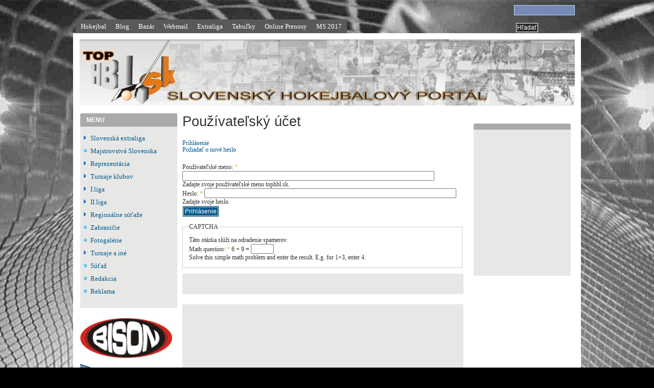

--- FILE ---
content_type: text/html; charset=utf-8
request_url: https://tophbl.sk/user/login?destination=comment%2Freply%2F497%23comment-form
body_size: 23400
content:
<!DOCTYPE html PUBLIC "-//W3C//DTD XHTML 1.0 Strict//EN" "http://www.w3.org/TR/xhtml1/DTD/xhtml1-strict.dtd">
<html xmlns="http://www.w3.org/1999/xhtml" lang="sk" xml:lang="sk" dir="ltr">

<head>
<meta http-equiv="Content-Type" content="text/html; charset=utf-8" />
  <title>Používateľský účet | tophbl.sk</title>

  <meta http-equiv="Content-Style-Type" content="text/css" />
  
  <meta http-equiv="Content-Type" content="text/html; charset=utf-8" />
<meta property="fb:app_id" content=""/>

<link rel="shortcut icon" href="/sites/default/files/alagna_favicon_5.jpg" type="image/x-icon" />
  <link type="text/css" rel="stylesheet" media="all" href="/sites/all/modules/featured_content/featured_content.css?d" />
<link type="text/css" rel="stylesheet" media="all" href="/modules/node/node.css?d" />
<link type="text/css" rel="stylesheet" media="all" href="/modules/poll/poll.css?d" />
<link type="text/css" rel="stylesheet" media="all" href="/modules/system/defaults.css?d" />
<link type="text/css" rel="stylesheet" media="all" href="/modules/system/system.css?d" />
<link type="text/css" rel="stylesheet" media="all" href="/modules/system/system-menus.css?d" />
<link type="text/css" rel="stylesheet" media="all" href="/modules/user/user.css?d" />
<link type="text/css" rel="stylesheet" media="all" href="/sites/all/modules/category/category.css?d" />
<link type="text/css" rel="stylesheet" media="all" href="/sites/all/modules/cck/theme/content-module.css?d" />
<link type="text/css" rel="stylesheet" media="all" href="/sites/all/modules/ckeditor/ckeditor.css?d" />
<link type="text/css" rel="stylesheet" media="all" href="/sites/all/modules/ctools/css/ctools.css?d" />
<link type="text/css" rel="stylesheet" media="all" href="/sites/all/modules/date/date.css?d" />
<link type="text/css" rel="stylesheet" media="all" href="/sites/all/modules/date/date_popup/themes/datepicker.css?d" />
<link type="text/css" rel="stylesheet" media="all" href="/sites/all/modules/date/date_popup/themes/jquery.timeentry.css?d" />
<link type="text/css" rel="stylesheet" media="all" href="/sites/all/modules/fivestar/css/fivestar.css?d" />
<link type="text/css" rel="stylesheet" media="all" href="/sites/all/modules/lightbox2/css/lightbox_alt.css?d" />
<link type="text/css" rel="stylesheet" media="all" href="/modules/forum/forum.css?d" />
<link type="text/css" rel="stylesheet" media="all" href="/misc/farbtastic/farbtastic.css?d" />
<link type="text/css" rel="stylesheet" media="all" href="/sites/all/modules/calendar/calendar.css?d" />
<link type="text/css" rel="stylesheet" media="all" href="/sites/all/modules/cck/modules/fieldgroup/fieldgroup.css?d" />
<link type="text/css" rel="stylesheet" media="all" href="/sites/all/modules/views/css/views.css?d" />
<link type="text/css" rel="stylesheet" media="all" href="/sites/all/themes/marinell_yellow/dropdown.css?d" />
<link type="text/css" rel="stylesheet" media="all" href="/sites/all/themes/marinell_yellow/alagna/layout.css?d" />
<link type="text/css" rel="stylesheet" media="all" href="/sites/all/themes/marinell_yellow/alagna/graphics.css?d" />
<link type="text/css" rel="stylesheet" media="all" href="/sites/all/themes/marinell_yellow/alagna/typography.css?d" />
<link type="text/css" rel="stylesheet" media="all" href="/sites/all/themes/marinell_yellow/alagna/links.css?d" />

  <!--[if IE 6]>
    <link rel="stylesheet" type="text/css" href="/sites/all/themes/marinell_yellow/alagna/iestyles/ie6.css" />
<![endif]-->

  <!--[if IE 7]>
    <link rel="stylesheet" type="text/css" href="/sites/all/themes/marinell_yellow/alagna/iestyles/ie7.css" />
<![endif]-->


  <script type="text/javascript" src="/misc/jquery.js?d"></script>
<script type="text/javascript" src="/misc/drupal.js?d"></script>
<script type="text/javascript" src="/sites/default/files/languages/sk_887df5c7172dbd5fa0fc7f84f73ad885.js?d"></script>
<script type="text/javascript" src="/sites/all/modules/fivestar/js/fivestar.js?d"></script>
<script type="text/javascript" src="/sites/all/modules/lightbox2/js/auto_image_handling.js?d"></script>
<script type="text/javascript" src="/sites/all/modules/lightbox2/js/lightbox_video.js?d"></script>
<script type="text/javascript" src="/sites/all/modules/lightbox2/js/lightbox.js?d"></script>
<script type="text/javascript" src="/sites/all/modules/captcha/captcha.js?d"></script>
<script type="text/javascript" src="/sites/all/themes/marinell_yellow/js/preloadCssImages.jQuery_v5.js?d"></script>
<script type="text/javascript" src="/sites/all/themes/marinell_yellow/js/jquery.hoverIntent.minified.js?d"></script>
<script type="text/javascript" src="/sites/all/themes/marinell_yellow/js/marinellidropdown.js?d"></script>
<script type="text/javascript" src="/sites/all/modules/ajax/jquery/jquery.a_form.packed.js?d"></script>
<script type="text/javascript" src="/sites/all/modules/ajax/ajax.js?d"></script>
<script type="text/javascript">
<!--//--><![CDATA[//><!--
jQuery.extend(Drupal.settings, { "basePath": "/", "fivestar": { "titleUser": "Vaše hodnotenie: ", "titleAverage": "Priemer: ", "feedbackSavingVote": "Ukladám váš hlas.", "feedbackVoteSaved": "Váš hlas bol zaznamenaný.", "feedbackDeletingVote": "Deleting your vote...", "feedbackVoteDeleted": "Your vote has been deleted." }, "lightbox2": { "rtl": "0", "file_path": "/(\\w\\w/)sites/default/files", "default_image": "/sites/all/modules/lightbox2/images/brokenimage.jpg", "border_size": 10, "font_color": "000", "box_color": "fff", "top_position": "", "overlay_opacity": "0.8", "overlay_color": "000", "disable_close_click": 1, "resize_sequence": 0, "resize_speed": 400, "fade_in_speed": 400, "slide_down_speed": 600, "use_alt_layout": 1, "disable_resize": 0, "disable_zoom": 0, "force_show_nav": 0, "show_caption": true, "loop_items": 1, "node_link_text": "View Image Details", "node_link_target": 0, "image_count": "Image !current of !total", "video_count": "Video !current of !total", "page_count": "Page !current of !total", "lite_press_x_close": "press \x3ca href=\"#\" onclick=\"hideLightbox(); return FALSE;\"\x3e\x3ckbd\x3ex\x3c/kbd\x3e\x3c/a\x3e to close", "download_link_text": "", "enable_login": false, "enable_contact": false, "keys_close": "c x 27", "keys_previous": "p 37", "keys_next": "n 39", "keys_zoom": "z", "keys_play_pause": "32", "display_image_size": "original", "image_node_sizes": "(\\.thumbnail)", "trigger_lightbox_classes": "", "trigger_lightbox_group_classes": "img.inline,img.flickr-photo-img,img.flickr-photoset-img,img.ImageFrame_image,img.ImageFrame_none,img.image-img_assist_custom,img.thumbnail, img.image-thumbnail", "trigger_slideshow_classes": "", "trigger_lightframe_classes": "", "trigger_lightframe_group_classes": "", "custom_class_handler": "lightbox", "custom_trigger_classes": "", "disable_for_gallery_lists": 1, "disable_for_acidfree_gallery_lists": true, "enable_acidfree_videos": true, "slideshow_interval": 5000, "slideshow_automatic_start": 1, "slideshow_automatic_exit": 1, "show_play_pause": 1, "pause_on_next_click": 1, "pause_on_previous_click": 1, "loop_slides": 0, "iframe_width": 600, "iframe_height": 400, "iframe_border": 1, "enable_video": 1, "flvPlayer": "/flvplayer.swf", "flvFlashvars": "" } });
//--><!]]>
</script>
<script type="text/javascript">
<!--//--><![CDATA[//><!--
$(document).ready(function(){
		
	$.preloadCssImages();
		
	});
	
	
//--><!]]>
</script>
</head>


<body>

  <div id="utilities">
  <form action="/user/login?destination=comment%2Freply%2F497%23comment-form"  accept-charset="UTF-8" method="post" id="search-theme-form">
<div><div id="search" class="container-inline">
  <div class="form-item" id="edit-search-theme-form-1-wrapper">
 <label for="edit-search-theme-form-1">Hladať na tejto stránke: </label>
 <input type="text" maxlength="128" name="search_theme_form" id="edit-search-theme-form-1" size="15" value="" title="Zadajte nejaké kľúčové slovo, ktoré chcete vyhľadať." class="form-text" />
</div>
<input type="submit" name="op" id="edit-submit-2" value="Hľadať"  class="form-submit" />
<input type="hidden" name="form_build_id" id="form-brHFb3lk9l-PzndDTCmCTe-dSvHUMRU69S0vDPEWJ4o" value="form-brHFb3lk9l-PzndDTCmCTe-dSvHUMRU69S0vDPEWJ4o"  />
<input type="hidden" name="form_id" id="edit-search-theme-form" value="search_theme_form"  />
</div>

</div></form>

    <div id="plinks">
             <ul class="menu"><li class="leaf first"><a href="http://www.tophbl.sk" title="Hokejbalový portál">Hokejbal</a></li>
<li class="leaf"><a href="/blog" title="Blogy o FHBL">Blog</a></li>
<li class="leaf"><a href="/bazar" title="Kupujete, predávate??? Nemíňajte na inzercií... Pridávajte a čítajte tam, kde to má zmysel...">Bazár</a></li>
<li class="leaf"><a href="https://webmail.xalan.sk" title="Emails">Webmail</a></li>
<li class="expanded"><a href="http://www.tophbl.sk/category/slovensk%C3%BD-hokejbal/extraliga" title="Extraliga seniorov">Extraliga</a><ul class="menu"><li class="leaf first"><a href="http://www.tophbl.sk/content/kalendar-EL" title="Kalendár extraligy seniorov">Kalendár</a></li>
<li class="leaf"><a href="http://www.tophbl.sk/content/tabu%C4%BEka-extraligistov" title="Tabuľka extraligy seniorov">Tabuľka</a></li>
<li class="leaf last"><a href="http://www.tophbl.sk/content/kluby-extraliga-20172018" title="Extraliga seniorov - účastníci">Kluby</a></li>
</ul></li>
<li class="leaf"><a href="/content/tabu%C4%BEky-regi%C3%B3ny" title="">Tabuľky</a></li>
<li class="leaf"><a href="http://www.tophbl.sk/content/live" title="">Online prenosy</a></li>
<li class="expanded last"><a href="http://tophbl.sk/category/reprezent%C3%A1cia/ms-mu%C5%BEov/ms-2017" title="MS 2017 Pardubice">MS 2017</a><ul class="menu"><li class="leaf first"><a href="http://www.tophbl.sk/content/tabu%C4%BEky-ms-2017" title="MS 2017 tabuľky">Tabuľky</a></li>
<li class="leaf"><a href="http://www.tophbl.sk/content/kalend%C3%A1r-ms-2017" title="Výsledky, Kalendár, Neodohraté zápasy">Kalendár</a></li>
<li class="leaf last"><a href="http://www.tophbl.sk/content/ms-2017-%C5%A1tatistiky" title="MS 2017 štatistiky">štatistiky</a></li>
</ul></li>
</ul>
               </div>          </div>


<div id="page">

  <div id="header">

 
  </div>


         



  <div class="wrapper"><!--wrapper:defines whole content margins-->

          	<!-- left -->
                  <div class="lsidebar">


            
 <div id="block-block-menu-menu" class="defaultblock">
    <h2>MENU</h2><!--block title-->
   <div id="block-content-menu-menu" class="blockcontent"><ul class="menu"><li class="collapsed first"><a href="/taxonomy/term/92%2093" title="Novinky, výsledky zaujímavosti zo Slovenskej hokejbalovej extraligy seniorov a nižších vekových kategórii">Slovenská extraliga</a></li>
<li class="leaf"><a href="/category/reprezent%C3%A1cia/majstrovstv%C3%A1-slovenska" title="Majstrovstvá Slovenska">Majstrovstvá Slovenska</a></li>
<li class="collapsed"><a href="/taxonomy/term/116%20115%20117" title="Informácie o majstrovstvách sveta, prípravných dueloch, či reprezentačných turnajoch...">Reprezentácia</a></li>
<li class="collapsed"><a href="/taxonomy/term/184%20183" title="Turnaje klubov">Turnaje klubov</a></li>
<li class="collapsed"><a href="/taxonomy/term/128%20133%20129%20122%20132%20130%20127%20126%2094%20120%2096%2095" title="">I.liga</a></li>
<li class="collapsed"><a href="/category/iiliga/mojm%C3%ADrovce" title="II.liga">II.liga</a></li>
<li class="collapsed"><a href="/taxonomy/term/176%20193%20196%20191%20181%20180%20197" title="Regionálne súťaže">Regionálne súťaže</a></li>
<li class="leaf"><a href="/category/slovensk%C3%BD-hokejbal/zahrani%C4%8Die" title="Zahraničie">Zahraničie</a></li>
<li class="leaf"><a href="/category/fotogal%C3%A9rie/fotogal%C3%A9ria" title="Fotogalérie">Fotogalérie</a></li>
<li class="collapsed"><a href="/taxonomy/term/160%2081" title="Turnaje a iné">Turnaje a iné</a></li>
<li class="leaf"><a href="/category/s%C3%BA%C5%A5a%C5%BE/s%C3%BA%C5%A5a%C5%BE" title="Divácka súťaž portálu FHBL.sk">Súťaž</a></li>
<li class="leaf"><a href="/content/spolupr%C3%A1ca-s-nami" title="">Redakcia</a></li>
<li class="leaf last"><a href="http://www.tophbl.sk//userfiles/file/cennik.pdf" title="">Reklama</a></li>
</ul></div>
</div>

 <div id="block-block-6" class="defaultblock">
    <h2></h2><!--block title-->
   <div id="block-content-6" class="blockcontent"><p><a href="http://www.bison.cz"><img alt="" src="/userfiles/image/Reklamy/bison/bison.jpg" style="width: 180px; height: 84px;" /></a><br />
	<a href="http://www.bison.cz/sporty/hokejbal/"><img alt="" src="/userfiles/image/Reklamy/bison/dsf.jpg" style="width: 180px; height: 330px;" /></a></p>
</div>
</div>

 <div id="block-block-22" class="defaultblock">
    <h2>Hokejbalový magazín</h2><!--block title-->
   <div id="block-content-22" class="blockcontent"><p class="nodeTitle"><img alt="" src="http://www.tophbl.sk/userfiles/image/SAMPIONATY/2018Kosice/TOP/slovensko_majstri_TOPka.jpg" style="width: 170px; height: 102px; float: left;" /></p>
<p class="nodeTitle rtecenter"><strong><a href="http://www.tophbl.sk/content/kr%C3%A1sna-%C5%A1pi%C4%8Dka-nebezpe%C4%8Dne-roztopen%C3%A9ho-%C4%BEadovca">Kr&aacute;sna &scaron;pička nebezpečne roztopen&eacute;ho ľadovca</a></strong></p>
<p class="nodeTitle rtecenter"><img src="http://www.tophbl.sk/userfiles/image/SAMPIONATY/2018Kosice/TOP/Slovensko_Taliansko_TOP.png" style="width: 170px; position: relative; top: 0px; height: 101px; float: left;" /></p>
<p class="nodeTitle rtecenter"><strong><a href="http://www.tophbl.sk/content/dvaja-slováci-s-individuálnymi-oceneniami-jeden-aj-v-all-stars-turnaja">Dvaja Slov&aacute;ci s individu&aacute;lnymi oceneniami, jeden aj v All-Stars turnaja</a></strong></p>
<p class="nodeTitle rtecenter"><img alt="" src="http://www.tophbl.sk/userfiles/image/ostatne/hokejbal%20slovensko/extraliga/TOP_2018_2019/Kezmarok_Martin_TOP.jpg" style="width: 170px; height: 102px; float: left;" /></p>
<p class="nodeTitle rtecenter">&nbsp;</p>
<p class="nodeTitle rtecenter"><strong><a href="http://www.tophbl.sk/content/martinský-ligový-koniec">Martinsk&yacute; ligov&yacute; koniec</a></strong></p>
<p class="nodeTitle">&nbsp;</p>
</div>
</div>

 <div id="block-block-0" class="defaultblock">
    <h2>Anketa</h2><!--block title-->
   <div id="block-content-0" class="blockcontent">
<div class="poll">
  <div class="title">Bude pre hokejbal ťažké spamätať sa z koronakrízy?</div>
  
<div class="text">Áno, po všetkých stránkach</div>
<div class="bar">
  <div style="width: 50%;" class="foreground"></div>
</div>
<div class="percent">
  50%
</div>

<div class="text">Áno, ale iba po finančnej</div>
<div class="bar">
  <div style="width: 6%;" class="foreground"></div>
</div>
<div class="percent">
  6%
</div>

<div class="text">Bude problémom opäť prilákať mládež k športovaniu</div>
<div class="bar">
  <div style="width: 25%;" class="foreground"></div>
</div>
<div class="percent">
  25%
</div>

<div class="text">Epidémia hokejbal dlhodobo žiadnym spôsobom neovplyvní</div>
<div class="bar">
  <div style="width: 19%;" class="foreground"></div>
</div>
<div class="percent">
  19%
</div>
  <div class="total">
    Celkový počet hlasov: 16  </div>
</div>
<div class="links"><ul class="links"><li class="comment_forbidden first"><span>Ak chcete pridať komentáre, tak sa musíte <a href="/user/login?destination=comment%2Freply%2F15186%23comment-form">prihlásiť</a></span></li>
<li class="0 last"><a href="/poll" title="Zobraziť zoznam ankiet.">Staršie ankety</a></li>
</ul></div>
</div>
</div>

          </div><!-- end left -->
        


  <div id="primary" class="short">
               <div class="singlepage">
	  
   
		 <h1 class="with-tabs">Používateľský účet</h1>
          <div class="tabs"><ul class="tabs primary">
<li class="active" ><a href="/user">Prihlásenie</a></li>
<li ><a href="/user/password">Požiadať o nové heslo</a></li>
</ul>
</div>                  

<div class="drdot">
<hr />
</div>


 <form action="/user/login?destination=comment%2Freply%2F497%23comment-form"  accept-charset="UTF-8" method="post" id="user-login">
<div><div class="form-item" id="edit-name-wrapper">
 <label for="edit-name">Používateľské meno: <span class="form-required" title="Toto pole je povinné.">*</span></label>
 <input type="text" maxlength="60" name="name" id="edit-name" size="60" value="" class="form-text required" />
 <div class="description">Zadajte svoje používateľské meno tophbl.sk.</div>
</div>
<div class="form-item" id="edit-pass-wrapper">
 <label for="edit-pass">Heslo: <span class="form-required" title="Toto pole je povinné.">*</span></label>
 <input type="password" name="pass" id="edit-pass"  maxlength="128"  size="60"  class="form-text required" />
 <div class="description">Zadajte svoje heslo.</div>
</div>
<input type="hidden" name="form_build_id" id="form-uZAN5428xq2xmegaYhjqVPoXJFHB8o28luW4pH6kt40" value="form-uZAN5428xq2xmegaYhjqVPoXJFHB8o28luW4pH6kt40"  />
<input type="hidden" name="form_id" id="edit-user-login" value="user_login"  />
<input type="submit" name="op" id="edit-submit" value="Prihlásenie"  class="form-submit" />
<fieldset class="captcha"><legend>CAPTCHA</legend><div class="description">Táto otázka slúži na odradenie spamerov.</div><input type="hidden" name="captcha_sid" id="edit-captcha-sid" value="7883935"  />
<input type="hidden" name="captcha_token" id="edit-captcha-token" value="c1f1d12b7f97e801033b036ba3db8489"  />
<div class="form-item" id="edit-captcha-response-wrapper">
 <label for="edit-captcha-response">Math question: <span class="form-required" title="Toto pole je povinné.">*</span></label>
 <span class="field-prefix">6 + 9 = </span> <input type="text" maxlength="2" name="captcha_response" id="edit-captcha-response" size="4" value="" class="form-text required" />
 <div class="description">Solve this simple math problem and enter the result. E.g. for 1+3, enter 4.</div>
</div>
</fieldset>

</div></form>

 <div id="block-block-43" class="defaultblock">
    <h2></h2><!--block title-->
   <div id="block-content-43" class="blockcontent"><p><center></center></p>
<p class="rtecenter">
<script type="text/javascript"><!--
google_ad_client = "pub-6646815210291334";
/* 468x60, bola vytvorená 11.10.2011 */
google_ad_slot = "0117538616";
google_ad_width = 468;
google_ad_height = 60;
//--><!--
google_ad_client = "pub-6646815210291334";
/* 468x60, bola vytvorená 11.10.2011 */
google_ad_slot = "0117538616";
google_ad_width = 468;
google_ad_height = 60;
//-->
</script><script type="text/javascript" src="http://pagead2.googlesyndication.com/pagead/show_ads.js">
</script></p>
<p></p>
</div>
</div>

 <div id="block-block-30" class="defaultblock">
    <h2></h2><!--block title-->
   <div id="block-content-30" class="blockcontent"><p><iframe allowtransparency="true" frameborder="0" scrolling="no" src="http://www.facebook.com/plugins/likebox.php?href=http%3A%2F%2Fwww.facebook.com%2Fupgradeaccount.php%23%21%2Fpages%2FTOPhblsk%2F161109623962472&amp;width=520&amp;colorscheme=light&amp;show_faces=true&amp;border_color&amp;stream=false&amp;header=false&amp;height=250" style="border: medium none; overflow: hidden; width: 520px; height: 250px;"></iframe></p>
</div>
</div>
      </div>
    </div>



   	<!-- right -->
                  <div class="rsidebar">

            
 <div id="block-block-9" class="defaultblock">
    <h2></h2><!--block title-->
   <div id="block-content-9" class="blockcontent"><script type="text/javascript"><!--
google_ad_client = "pub-6646815210291334";
/* 160x600, bola vytvorená 10.10.2011 */
google_ad_slot = "0220380607";
google_ad_width = 160;
google_ad_height = 600;
//--><!--
google_ad_client = "pub-6646815210291334";
/* 160x600, bola vytvorená 10.10.2011 */
google_ad_slot = "0220380607";
google_ad_width = 160;
google_ad_height = 600;
//-->
</script><script type="text/javascript"
src="http://pagead2.googlesyndication.com/pagead/show_ads.js">
</script></div>
</div>

 <div id="block-block-11" class="defaultblock">
    <h2></h2><!--block title-->
   <div id="block-content-11" class="blockcontent"><p><iframe allowtransparency="true" frameborder="0" scrolling="no" src="http://www.facebook.com/plugins/likebox.php?href=http%3A%2F%2Fwww.facebook.com%2Fupgradeaccount.php%23%21%2Fpages%2FTOPhblsk%2F161109623962472&amp;width=180&amp;colorscheme=light&amp;show_faces=true&amp;border_color&amp;stream=false&amp;header=false&amp;height=250" style="border: medium none; overflow: hidden; width: 180px; height: 250px;"></iframe></p>
</div>
</div>

          </div><!-- end right -->
        


 <div class="clear"></div>

  </div>

</div>
<!-- Close Page -->

<div id="footer">


   <p class="rtecenter"><span><a href="http://www.sokoz.sk"><img alt="" src="/userfiles/image/Reklamy/sok.jpg" style="width: 105px; height: 67px;" /></a>&nbsp;</span></p>
<p class="rtecenter">&nbsp;</p>
<p class="rtecenter"><strong>Copyri</strong><strong>ght &copy; 2009- 2018 Xalan s.r.o</strong></p>
<p class="rtecenter">&nbsp;</p>
<!--<script type="text/javascript">
google_ad_client = "pub-5932743773852277";
/* 728x15, bola vytvorená 4.11.2009 */
google_ad_slot = "1819554531";
google_ad_width = 728;
google_ad_height = 15;

</script><script type="text/javascript" src="http://pagead2.googlesyndication.com/pagead/show_ads.js">
</script>
--><!--<script type="text/javascript">
google_ad_client = "pub-5932743773852277";
/* 728x15, bola vytvorená 4.11.2009 */
google_ad_slot = "1819554531";
google_ad_width = 728;
google_ad_height = 15;

</script><script type="text/javascript" src="http://pagead2.googlesyndication.com/pagead/show_ads.js">
</script>
--><p>Cel&yacute; obsah str&aacute;nky je chr&aacute;nen&yacute; autorsk&yacute;mi pr&aacute;vami. Ak&eacute;koľvek ro&scaron;irovanie obsahu alebo jeho časti bez predo&scaron;l&eacute;ho s&uacute;hlasu majiteľa je zak&aacute;zan&eacute;.</p>
<p>&nbsp;</p>
<p class="rtecenter">N&aacute;zory prezentovan&eacute; v diskusi&iacute; s&uacute; vyjadren&iacute;m čitateľov. Redakcia sa di&scaron;tancuje od akejkoľvek zodpovednosti za n&aacute;zory prezentovan&eacute; v koment&aacute;roch alebo blogoch. Neslu&scaron;n&eacute;, vulg&aacute;rne, rasistick&eacute; alebo inak hanebn&eacute;, či ur&aacute;žliv&eacute; koment&aacute;re alebo ur&aacute;žanie os&ocirc;b m&ocirc;že redakcia kedykoľvek zmazať. </p>
<script type="text/javascript">
var gaJsHost = (("https:" == document.location.protocol) ? "https://ssl." : "http://www.");
document.write(unescape("%3Cscript src='" + gaJsHost + "google-analytics.com/ga.js' type='text/javascript'%3E%3C/script%3E"));
</script><script type="text/javascript">
try {
var pageTracker = _gat._getTracker("UA-15146983-1");
pageTracker._trackPageview();
} catch(err) {}</script>


   <p><center></center></p>
<script type="text/javascript"><!--
google_ad_client = "pub-6646815210291334";
/* 468x60, bola vytvorená 9.10.2011 */
google_ad_slot = "7303708839";
google_ad_width = 468;
google_ad_height = 60;
//--><!--
google_ad_client = "pub-6646815210291334";
/* 468x60, bola vytvorená 9.10.2011 */
google_ad_slot = "7303708839";
google_ad_width = 468;
google_ad_height = 60;
//-->
</script><script type="text/javascript"
src="http://pagead2.googlesyndication.com/pagead/show_ads.js">
</script><p></p>
</div>
<script type="text/javascript" src="/sites/all/modules/swftools/onepixelout/onepixelout.js?d"></script>
</body>
</html>


--- FILE ---
content_type: application/javascript
request_url: https://tophbl.sk/sites/default/files/languages/sk_887df5c7172dbd5fa0fc7f84f73ad885.js?d
body_size: 1656
content:
Drupal.locale = { 'pluralFormula': function($n) { return Number((($n==1)?(0):((($n>=2)&&($n<=4))?(1):2))); }, 'strings': { "Your server has been successfully tested to support this feature.": "Váš server bol otestovaný a túto funkciu podporuje.", "Your system configuration does not currently support this feature. The \x3ca href=\"http://drupal.org/node/15365\"\x3ehandbook page on Clean URLs\x3c/a\x3e has additional troubleshooting information.": "Vaša systémová konfigurácia momentálne túto funkciu nepodporuje. Na stránke s príručkou \x3ca href=\"http://drupal.org/node/15365\"\x3eClean URLs\x3c/a\x3e nájdete informácie ako vyriešiť tento problém.", "Testing clean URLs...": "Testuje sa podpora čistých URL...", "Select all rows in this table": "Označiť všetky riadky v tejto tabuľke", "Deselect all rows in this table": "Odznačiť všetky riadky v tejto tabuľke", "Unspecified error": "Nešpecifikovaná chyba", "An error occurred. \n@uri\n@text": "Nastala chyba. \r\n@uri\r\n@text", "An error occurred. \n@uri\n(no information available).": "Nastala chyba. \r\n@uri\r\n(nie sú bližšie informácie).", "An HTTP error @status occurred. \n@uri": "Nastala HTTP chyba @status. \r\n@uri", "Drag to re-order": "Potiahnutým zmeníte poradie", "Changes made in this table will not be saved until the form is submitted.": "Zmeny vykonané v tejto tabuľke nebudú uložené pokiaľ sa formulár neodošle.", "Split summary at cursor": "Oddeliť zhrnutie nad pozíciou kurzora", "Join summary": "Pripojiť zhrnutie", "The changes to these blocks will not be saved until the \x3cem\x3eSave blocks\x3c/em\x3e button is clicked.": "Zmeny v rozmiestnení blokov sa neprejavia, pokým nestlačíte tlačidlo \x3cem\x3eUložiť bloky\x3c/em\x3e" } };